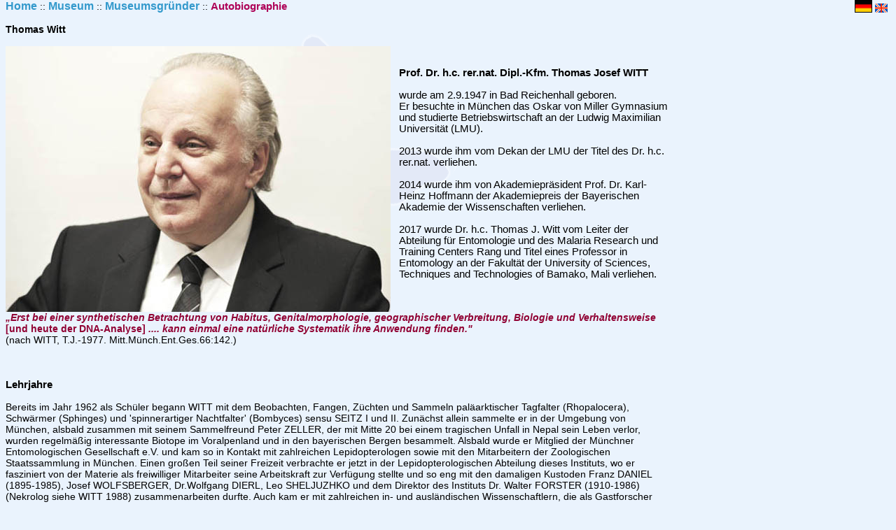

--- FILE ---
content_type: text/html
request_url: http://insecta-web.org/MWM/htmls/witt_witt.html
body_size: 11070
content:
<html>
<head>
<link rel="shortcut icon" href="/img/$q_p_mane.ico" type="image/x-icon" />
<META http-equiv="Content-Type" content="text/html; charset=UTF-8">
<html>
<meta name="description" content="MWM - Museum Witt München " />
<meta name="keywords" content="Stiftung,Seitz,Nachtfalter,Bombyces,Sphinges,Schriftentausch,Fachzeitschriften,
Landkarten, Sonderdrucke,Taxonomie,Faunistik,Lepidoptera,Heterocera,Macrolepidoptera,Genitalpräparat,Alkoholpräparat,
Westpalaearktis,Lichtfang,Levant,Typen,Typenverzeichnis,Neotropis,Mata Atlantica,Biodiversität,Systematik" />
<title>Museum Witt München</title>
<link href="/MWM/css/basis.css" type="text/css" rel="stylesheet" />
<STYLE TYPE="text/css">.kap{font-variant:small-caps;font-size:15px;}</STYLE>
<script src="/cgi-bin/MWM/js.pl"></script>
</head>
<body topmargin="0">

    <table border="0" cellspacing="0" cellpadding="0" width="100%">
    <tr>
    <td><a class="tit" href="/MWM/index.html" target="_top">Home</a> ::
<a class="tit" href="/MWM/htmls/museum.html" target="CENTER">Museum</a> ::
<a class="tit" href="/MWM/htmls/witt.html" target="CENTER">Museumsgründer</a> ::
<span class="tit_active">Autobiographie</span><br><br>
</td><td align="right" valign="top"><img alt="" src="/img/flag_de_small.gif" width="23" height="16" border="1" />&nbsp;<a href="/MWM/htmls/witt_witt_en.html"><img alt="" src="/img/flag_en_small.gif" width="18" height="13" border="0" /></a>&nbsp;<td></tr></table><table border="0" cellspacing="0" cellpadding="0" width="950"><tr>
	<td colspan="3"><span style="font-weight:bold; ">Thomas Witt</span><br><br></td>
	</tr>
<tr>
	<td valign="top" width="125"><img src="/MWM/images/witt/witt.jpg" width="550" alt="" border="0"></td>
	<td width="15">&nbsp;</td>
	<td width="475"><span style="font-weight:bold; font-size:11pt; ">Prof. Dr. h.c. rer.nat. Dipl.-Kfm. Thomas Josef WITT<br><br></span><span style="font-size:11pt; ">wurde am 2.9.1947 in Bad Reichenhall geboren.<br>Er besuchte in München das Oskar von Miller Gymnasium und studierte Betriebswirtschaft an der Ludwig Maximilian Universität (LMU).<br><br>2013 wurde ihm vom Dekan der LMU der Titel des Dr. h.c. rer.nat. verliehen.<br><br>2014 wurde ihm von Akademiepräsident Prof. Dr. Karl-Heinz Hoffmann der Akademiepreis der Bayerischen Akademie der Wissenschaften verliehen.<br><br>2017 wurde Dr. h.c. Thomas J. Witt vom Leiter der Abteilung für Entomologie und des Malaria Research und Training Centers Rang und Titel eines Professor in Entomology an der Fakultät der University of Sciences, Techniques and Technologies of Bamako, Mali verliehen.<br></span><span style="font-size:11pt; "><br></span></td>
	</tr>
<tr>
	<td colspan="3"><span style="font-weight:bold; font-style:italic; color:#900033; ">„Erst bei einer synthetischen Betrachtung von Habitus, Genitalmorphologie, geographischer Verbreitung, Biologie und Verhaltensweise </span><span style="font-weight:bold; color:#900033; ">[und heute der DNA-Analyse] </span><span style="font-weight:bold; font-style:italic; color:#900033; ">.... kann einmal eine natürliche Systematik ihre Anwendung finden."<br></span> (nach WITT, T.J.-1977. Mitt.Münch.Ent.Ges.66:142.)<br><br><br></td>
	</tr>
<tr>
	<td colspan="3" width="750"><br><span style="font-weight:bold; font-size:11pt; ">Lehrjahre<br><br></span>Bereits im Jahr  1962 als Schüler begann WITT mit dem Beobachten, Fangen, Züchten und Sammeln paläarktischer Tagfalter (Rhopalocera), Schwärmer (Sphinges)  und 'spinnerartiger Nachtfalter' (Bombyces) sensu SEITZ I und II. Zunächst allein sammelte er in der Umgebung von München, alsbald zusammen mit seinem Sammelfreund Peter ZELLER, der mit Mitte 20 bei einem tragischen Unfall in Nepal sein Leben verlor, wurden regelmäßig interessante Biotope im Voralpenland und in den bayerischen Bergen besammelt. Alsbald wurde er Mitglied der Münchner Entomologischen Gesellschaft e.V. und kam so in Kontakt mit zahlreichen Lepidopterologen sowie mit den Mitarbeitern der Zoologischen Staatssammlung in München. Einen großen Teil seiner Freizeit verbrachte er jetzt in der Lepidopterologischen Abteilung dieses Instituts, wo er fasziniert von der Materie als freiwilliger Mitarbeiter seine Arbeitskraft zur Verfügung stellte und so eng mit den damaligen Kustoden Franz DANIEL (1895-1985), Josef WOLFSBERGER, Dr.Wolfgang DIERL, Leo SHELJUZHKO und dem Direktor des Instituts Dr. Walter FORSTER (1910-1986) (Nekrolog siehe WITT 1988) zusammenarbeiten durfte. Auch kam er mit zahlreichen in- und ausländischen Wissenschaftlern, die als Gastforscher temporär im Institut arbeiteten, in Gedankenaustausch. Von 1970 bis 1977 übte er in der Münchner Entomologischen Gesellschaft das Amt des Kassenwartes aus. Ein besonders inniges Schüler-Lehrer-Verhältnis veband ihn mit dem Zygaenidae-Spezialisten Dr.Karl-Heinz WIEGEL, München, und dem Bombyces und Sphinges - Spezialisten Franz DANIEL  (Nekrolog siehe WITT 1987a), die ihn beide eng in ihre Arbeit miteinbezogen. Seit 1982 ist Thomas WITT (F.R.E.S.) Mitglied der Royal Entomological Society of London.<br><br><span style="font-weight:bold; ">Zielsetzung und Spezialisierung<br><br></span>Die fruchtbare Zusammenarbeit führte dazu, daß DANIEL seine ursprüngliche Absicht, seine Sammlung der Zoologischen Staatssammlung zu vermachen, aufgab und sie stattdessen bereits zu Lebzeiten familienweise an WITT übergab, den er als Nachfolger in seinem Tätigkeitsbereich ansah. WITT definierte somit die Zielsetzung seiner eigenen lepidopterologischen Tätigkeit: <span style="font-style:italic; ">Erforschung der Systematik und Taxonomie der "Bombyces et Sphinges sensu SEITZ II" unter synthetischer Betrachtung von Habitus, Morphologie, geographischer Verbreitung, Biologie,  Verhaltensweise, DNA-Analyse und weiterer Merkmale dieser Tiergruppe.</span> <br><br></txt>
Die von SEITZ unter "Bombyces et Sphinges" zusammengefaßten Familien bilden heute keine Einheit mehr, sondern sind unter völlig anderen Oberbegriffen zusammengefaßt. Sie gehören sowohl zu den Macro- als auch Microlepidoptera. Die systematische Anordnung der Familien erfolgte nach FLETCHER & NYE(1975-1984) und umfaßt die folgenden, hier alphabetisch gelistet:<br></txt>
<span style="font-style:italic; ">Arctiidae, Axiidae, Brahmaeidae, Bombycidae, Callidulidae, Camptolomidae, Cossidae,Cyclidiidae, Dilobidae, Drepanidae, Endromidae, Epicopeidae, Epiplemidae, Epipyropidae,Eupterotidae, Hepialidae, Heterogynidae, Lasiocampidae, Lemoniidae, Limacodidae, Lymantriidae, Megalopygidae, Nolidae, Notodontidae, Psychidae, Saturniidae, Sesiidae, Sphingidae, Syntomidae, Thaumetopoeidae, Thyatiridae, Thyretidae, Thyrididae, Uranidae, Zygaenidae.</span><br><br></txt>
So begann WITT nun systematisch die Literatur im Hinblick auf diese Lepidopterenfamilien durchzuarbeiten und eine Artenkartei anzulegen. DANIEL hatte die Literatur seit Erscheinen des SEITZ-Supplementbandes 1933 systematisch verfolgt und in seiner Kartei erfaßt. WITT übernahm diese Kartei und gestaltete sie in Form der von WIEGEL entwickelten Autorsymbolmethode (WIEGEL 1969, Nachrichtenblatt d. Bayerischen Entomologen 18:106-112) als Basis für seine Artenkartei um. Ab  1972, dem Jahr in dem DANIEL aus Altersgründen seine Forschungstätigkeit einstellte und seine Sammlung an WITT übergab, führte letzterer bis heute die Literaturauswertung alleine fort. Die Erfassung erfolgt konsequent nach der Autorsymbolmethode und wird seit 1993 durch ein speziell dafür entwickeltes Computerprogramm unterstützt. Es ist davon auszugehen, daß die Literatur ab 1933 bis heute für die genannten Lepidopterenfamilien insgesamt und rückwirkend wesentlich systematisch erfaßt wurde. <br><br>Die Systematik und damit korrespondierend die Anordnung der Arten in der Sammlung ergab sich ursprünglich aus dem Werk von SEITZ. Sie wurde im Laufe der Jahrzehnte laufend den sich durch neue Erkenntnisse ständig ändernden systematischen Verhältnissen angepasst. Bei jeder veröffentlichten systematischen Veränderung in einer Einzelpublikation, Revision, Monographie oder einem Katalog wurde und wird das Sammlungsmaterial neu überprüft und gegebenenfalls umgesteckt. <br><br><br><span style="font-weight:bold; ">Der Kenntnisstand des Forschungsobjektes zum gegenwärtigen Zeitpunkt<br><br></span>Das Ergebnis dieser Tätigkeit erschöpft sich daher nicht in einer einfachen Lepidopteren-Sammlung, die durch ein Inhaltsverzeichnis dem Benutzer erschlossen wird. Das Ergebnis ist vielmehr eine Dokumentation der Kenntnis dieser Lepidopterenfamilien zum gegenwärtigen Zeitpunkt, die aus zwei Komponenten besteht:<br><br>der <span style="text-decoration:underline; ">Sammlung von Lepidoptera-Präparaten</span>, die konservatorisch betreut werden muß und ständig durch Neueingänge ergänzt wird. Verschiedene  computergeführte Verzeichnisse dienen der Erschließung des Sammlungsbestandes:<br><span style="font-size:11pt; "><ul type="square"><li>Verzeichnis der Genitalpräparate: Getrennt nach den Ordnungen Rhopalocera und Heterocera werden ca.30.000 mikroskopische  Präparate in 7 Schränken .nach den Kriterien: Laufende Präparatenummer - Art bzw.Determination - Fundort - Ersteller - vom Ersteller vergebene Nummer - verwaltet.<br><br><li>Verzeichnis der Alkoholpräparate nach den Kriterien: Laufende Präparatenummer - Art bzw.Determination - Fundort  - Sammler<br><br><li>Verzeichnis der Sackpräparate nach den Kriterien:Laufende Präparatenummer - Art bzw.Determination - Fundort  - Sammler<br><br><li>Typenverzeichnis nach den Kriterien:Ordnung - Familiennummer - Familie - Gattung - Art bzw.Unterart - Holotypus, Lectotypus, Neotypus - Paratypen, Cotypen,Syntypen<br>Der Bestand umfasst derzeit ca. 3.500 Holotypen und ca.89.000 Paratypen.<br><br><li>Leihverkehr<br><br></ul>der </span><span style="text-decoration:underline; ">korrespondierenden Datenbank </span>bestehend aus Literaturzitaten und einer Fülle von publizierten Einzeldaten und unpublizierten Beobachtungen, morphologischen Untersuchungen, Fotos und handschriftlichen Aufzeichnungen in Form einer  als computerunterstützten Loseblattsammlung geführten Kartei, die mittels der Autorsymbolmethode mit dem Bibliotheksbestand verknüpft ist und laufend aktualisiert wird: <br><ul type="square"><li>Beschaffung der relevanten Literatur in Form von Zeitschriften, Periodica, Buchreihen, Einzel-publikationen, Sonderdrucken oder Kopien<br><br><li>Auswertung und Eingabe in die computergeführte Datenbank<br><br><li>Anlage der Autorenkartei in Form einer Loseblattsammlung in der jede Veröffentlichung nebst ihren Bibliothekssignaturen auf einem eigenen Blatt erfasst ist<br><br><li>Anlage der Artenkartei in Form einer Loseblattsammlung in der jedes Taxon auf einem eigenen Blatt erfasst ist<br><br><li>Verknüpfung durch Eintrag der Informationen auf das Artblatt mittels Autorsymbol<br><br><li>Ergänzung des Artblattes durch eigene Beobachtungen, Gesprächsnotizen, Fotos u.a.<br><br><li>Anordnung und ständige Anpassung der Artblätter zur aktuellen Systematik soweit möglich<br><br></ul>Der Stand der Kenntnis ist bei den einzelnen Familien, und da innerhalb der Gattungen natürlich völlig unterschiedlich. Bemerkungen darüber sowie über laufende oder geplante Forschungsprojekte, Aktivitäten korrespondierender Wissenschaftler und weitere finden sich jeweils in den einleitenden Kapiteln zu den einzelnen Familien.<br><br><span style="font-weight:bold; ">Geographische Abgrenzung<br><br></span>Hatte DANIEL sich noch auf das palaearktische Faunengebiet beschränkt und die orientalische Fauna nur ansatzweise berücksichtigt, so bezog WITT nun dieses Gebiet mit ein und berücksichtigte auch die Nearktis. Um wenigstens ansatzweise einen Einblick in die Fauna des südamerikanischen und afrikanischen Kontinents zu gewinnen wurde seit Beginn der 90er Jahre begonnen Material aus diesen Gebieten zu sammeln.<br><br>Diese historisch entstandene geographische Begrenzung steht natürlich der systematischen Erforschung und dem Verständnis der Familien als Hindernis im Weg. <span style="font-style:italic; ">Sphingidae</span> und <span style="font-style:italic; ">Hepialidae</span> werden seit langer Zeit weltweit gesammelt, und in allen Familien gibt es Gruppen oder Gattungen, bei denen bereits im Ansatz der Schritt zur Dokumentation der Gesamtverbreitung getan wurde, so z.B. Gattung Utetheisa HÜBNER (<span style="font-style:italic; ">Arctiidae</span>), Phyllodesma HÜBNER (<span style="font-style:italic; ">Lasiocampidae</span>) und Furcula LAMARCK (<span style="font-style:italic; ">Notodontidae</span>). Die weitere geographische Ausweitung ist auf jeden Fall als langfristige Zielsetzung anzusehen.<br><br>Das Südamerika-Material hat inzwischen einen erheblichen Umfang angenommen, so dass ein eigenes Forschungsprojekt <span style="text-decoration:underline; ">"<a href="proSueda.html">Südamerika</a>" </span>[Lepidoptera Neotropica] daraus entstanden ist.<br><br>Auch das Afrika-Material hat einen beträchtlichen Zuwachs erfahren, Schwerpunkt bilden Ausbeuten aus dem Congo, aus Namibia, Kenya, Tanzania, Südafrika und Madagaskar. Die Ausbeuten des Saharareisenden Lepidopterologen Harald <span class="kap" style="font-variant:small-caps;font-size:15px;">Sulak </span>aus Mauretanien und Mali schließen die Lücken in der Kenntnis der Nord-Süd-Zusammenhänge der Verbreitung im Westen, weiter seine Reisen durch Libyen bis Äthiopien so wie die Lichtfallenergebnisse der Aufsammlungen von Dr.G. <span class="kap" style="font-variant:small-caps;font-size:15px;">Müller </span>aus dem östlichen Randgebiet Ägyptens bis an die Grenze des Sudan neue Erkenntnisse brachten. Die Forschungsreisen von Vladimir GURKO in den Sudan sowie die Forschungsreisen von Aidas SALDAITIS auf die arabische Insel Sokotra brachten ebenfalls wesentliche neue Erkenntnisse.<br><br><span style="font-weight:bold; "><tit font="b">Zusammenarbeit mit Spezialisten<br><br></span>Die Bearbeitung dieser großen Zahl sehr heterogener Lepidopterenfamilien ist in der Form, wie sie von DANIEL noch praktiziert wurde, heute nicht mehr möglich. Zu komplex sind die Problemstellungen und die Methodik bei den einzelnen Familien, zu umfangreich wurde die Flut neuer Publikationen als daß ein einzelner Mensch auch nur annähernd alle bearbeiten kann. Bei der Aufbereitung der immensen Neueingänge an Material aus den Expeditionen vergeht kein Arbeitstag, an dem nicht ein Neufund für ein Faunengebiet, ein bisher unbekanntes Geschlecht einer Art, eine neue Population die es verdient als Unterart abgetrennt zu werden oder eine neu zu beschreibende Art entdeckt werden oder Informationen gewonnen werden die ergänzende Bausteine zu Problemstellungen darstellen, an denen Kollegen arbeiten die darüber informiert werden müssen. Und immer wieder kommt es vor, daß in der Literatur eine neue Art nach wenigen Tieren beschrieben wird und es sich dann herausstellt daß davon umfangreiche Serien aus verschiedenen Regionen vorhanden sind, deren Studium die Beschreibung in vieler Hinsicht ergänzt und bereichert hätte.<br><br>So suchte und sucht WITT stets den Kontakt zu Lepidopterologen, die sich auf  eine Familie oder Einheit der in seiner Zielsetzung angeführten und somit im Museum betreuten Familien spezialisiert haben. Der Lauf der Jahre brachte die Begegnung mit einer Reihe qualifizierter Spezialisten, die  für die Bearbeitung des in manchen Familien immensen neu eingegangenen Materials gewonnen werden konnten. Eine regelmäßige Zusammenarbeit, Erfahrungsaustausch, und gegebenen Falles Konautorschaft bei Publikationen kennzeichnen solche Kollegen, die als <a class="nav" href="museum_wissensch.html" target="inhalt">"Korrespondierende Wissenschaftler"</a><span style="font-size:11pt; "> des Museums geführt und hier vorgestellt werden.<br><br></span><span style="font-weight:bold; ">Research Associate des McGUIRE CENTER for Lepidoptera and Biodiversity<br><br></span><span style="font-size:11pt; ">Im Oktober 2011 wurde Thomas WITT zum Research Associate des McGuire Center for Lepidoptera and Biodiversity am Florida Museum of Natural History, University of Florida, Gainesville, ernannt.<br><br>The McGuire Center for Lepidoptera and Biodiversity serves both research and public education functions. The center includes the living Butterfly Rainforest and exhibit space that features information about Lepidoptera and rainforests worldwide, as well as 39,000 square feet of research laboratories and collection space.<br><br>McGUIRE CENTER for Lepidoptera and Biodiversity, 308 Hull Road, PO Box 112710, Gainesville, FL 32611-2710, U.S.A.<br>homepage <a href="http://www.flmnh.ufl.edu/index.php/mcguire/home/" target="_blank">McGuire Center for Lepidoptera & Biodiversity</a><br><br></span><span style="font-weight:bold; font-size:11pt; ">Verleihung der Ehrendoktorwürde seitens der Ludwig-Maximilians-Universität München<br><br></span>Am 22.November 2013 wurde im Rahmen einer <a href="http://media.zsm-entomology.de/LepElectronica/pdf/Festveranstaltungzur_Verleihung_der_Ehrendoktorw.pdf" target="_blank">Festveranstaltung</a> in den Räumen der Zoologischen Sammlung des Bayerischen Staates der Titel eines Doktor honoris causa rerum naturalium an Dipl.-Kfm. Thomas J. Witt durch den Prodekan der Fakultät für Biologie der LMU, Prof. Dr. Jörg Nickelsen, verliehen.<br><br>Die Feier fand in einem festlichen Rahmen statt und nach der Festansprache von Prof. Dr. Haszprunar, Generaldirektor der Staatlichen Naturwissenschaftlichen Sammlungen Bayerns (SNSB), sprachen Dr. Axel Hausmann (ZSM), der aus Ungarn angereiste Prof. Dr. Zoltán Varga (Universität Debrecen) und Prof. Dr. Michael Boppré (Albert-Ludwigs-Universität Freiburg i.Br.). Dieser führte das Auditorium in die Welt südamerikanischer Bärenspinner ein (“Bärenspinner: Gifte, Düfte und mehr”) und eröffnete dabei eine faszinierende Perspektive interdisziplinärer Forschung weit über die Grenzen von Systematik und Taxonomie im engeren Sinne.<br><br>Der frisch gebackene <a href="http://www.insecta-web.org/MWM/htmls/witt_witt_verl.html" target="_blank">Dr. h.c. Thomas Witt</a> bedankte sich mit einem leidenschaftlichen Plädoyer für verstärkte Bemühungen zur Erfassung und zum Erhalt der Biodiversität unserer Erde und zeigte auf, welche rechtlichen und organisatorischen Rahmenbedingungen geeignet und nötig sind, um die internationale Zusammenarbeit in der Forschung und den Aufbau von Forschungssammlungen zu begünstigen. Die beiliegende <a href="http://www.insecta-web.org/MWM/htmls/witt_witt_verl_foto.html" target="_blank">Fotoauswahl</a> zeigt einen Überblick über die Gäste der Festveranstaltung.<br><br><span style="font-weight:bold; font-size:11pt; ">Verleihung des Akademiepreises 2014<br><br></span>Am Samstag, 6. Dezember 2014 fand im Herkulessaal der Münchner Residenz die Jahresfeier der Bayerischen Akademie der Wissenschaften in Anwesenheit von Staatsminister Ludwig Spaenle statt.<br><br><span style="font-size:11pt; ">Daran anschließend wurden durch Akademiepräsident Prof. Dr. Karl-Heinz Hoffmann sechs Preise verliehen, unter anderem an Dr. h.c. Thomas J. Witt wegen seiner Verdienste um die Erforschung von Schmetterlingen und seines herausragenden Engagements zur Förderung wissenschaftlicher Projekte im Bereich der Biodiversitätsforschung. <br><a href="verleihung_ap.html" target="_blank">mehr Informationen über Verleihung des Akademiepreises 2014</a><br><br></span><span style="font-weight:bold; font-size:11pt; ">Verleihung des Ranges und Titels Professor in Entomology seitens der Universität Bamako<br><br></span><span style="font-size:11pt; ">Am 18. Dezember 2017 wurden Dr. h.c. Thomas J. Witt vom Leiter der Abteilung für Entomologie und des Malaria Research und Training Centers Rang und Titel eines Professor in Entomology an der Fakultät der University of Sciences, Techniques and Technologies of Bamako, Mali verliehen.</span><br><txt size="11"><br></span><span style="font-weight:bold; font-size:11pt; ">Patronyme – nach Prof. Dr. h.c. Thomas J. Witt benannte Taxa<br><br></span><span style="font-size:10pt; ">Genera (5)<br></span><span style="font-style:italic; ">Wittia</span><span class="kap" style="font-variant:small-caps;font-size:15px;"> De Freina</span> (Arctiidae)<span style="font-style:italic; "></span><br><span class="txt"></span><span style="font-style:italic; ">Wittstrotia</span><span class="kap" style="font-variant:small-caps;font-size:15px;"> Behounek & Speidel</span>, 2005 (Noctuidae)<br><span style="font-style:italic; ">Wittocossus</span><span class="kap" style="font-variant:small-caps;font-size:15px;"> Yakovlev</span><span style="font-size:10pt; ">, 2004 (Cossidae)<br></span><span style="font-style:italic; font-size:10pt; ">Wittonola </span><span style="font-size:10pt; ">László, Ronkay & Ronkay, </span><span style="font-size:10pt; ">2014, in litteris (Nolidae)<br></span><span style="font-style:italic; font-size:10pt; ">Wittinia </span><span style="font-size:11pt; "><span class="kap" style="font-variant:small-caps;font-size:15px;"> VOLKOVA, </span></span><span style="font-size:10pt; ">2017, in litteris <br><br></span><span style="font-size:10pt; ">Species (32)<br></span><span style="font-style:italic; ">Thibetana witti</span><span class="kap" style="font-variant:small-caps;font-size:15px;"> Efetov</span> (Zygaenidae)<br><span style="font-style:italic; ">Peridea witti</span><span class="kap" style="font-variant:small-caps;font-size:15px;"> Schintlmeister</span> (Notodontidae)<br> <span style="font-style:italic; ">Wernya witti</span><span class="kap" style="font-variant:small-caps;font-size:15px;"> László & Ronkay</span> (Thyatiridae)<br><span style="font-style:italic; ">Neotogaria  thomaswitti</span><span class="kap" style="font-variant:small-caps;font-size:15px;"> László & Ronkay & Ronkay</span> (Thyatiridae)<br><span style="font-style:italic; ">Epipsestis witti</span><span class="kap" style="font-variant:small-caps;font-size:15px;"> László & Ronkay & Ronkay</span> (Thyatiridae)<br><span style="font-style:italic; ">Saturnia (Rinaca) witti</span><span class="kap" style="font-variant:small-caps;font-size:15px;"> Brechlin</span> (Saturniidae)<br><span style="font-style:italic; ">Phantosoma witti</span><span class="kap" style="font-variant:small-caps;font-size:15px;"> Kostjuk & Zolotuhin</span>, 2000 (Lasiocampidae)<br><span style="font-style:italic; ">Neostilbina witti</span><span class="kap" style="font-variant:small-caps;font-size:15px;"> Thoeny</span>, 2000 (Noctuidae)<br><span style="font-style:italic; ">Smerinthulus witti</span><span class="kap" style="font-variant:small-caps;font-size:15px;"> Brechlin</span>, 2000 (Sphingidae)<br><span style="font-style:italic; ">Lymantria witti</span><span class="kap" style="font-variant:small-caps;font-size:15px;"> Schintlmeister</span>,2004 (Lymantriidae)<br><span style="font-style:italic; ">Ethmia thomaswitti</span><span class="kap" style="font-variant:small-caps;font-size:15px;"> Kun</span>, 2004 (Ethmiidae)<br><span style="font-style:italic; ">Utetheisa (Pitasila) witti</span><span class="kap" style="font-variant:small-caps;font-size:15px;"> De Vos</span>, 2006 (Arctiidae)<br><span style="font-style:italic; ">Phocoderma witti</span><span class="kap" style="font-variant:small-caps;font-size:15px;"> Solovyev</span>, 2007 (Limacodidae)<br> <span style="font-style:italic; ">Semagystia witti</span><span class="kap" style="font-variant:small-caps;font-size:15px;"> Yakovlev</span>, 2007 (Cossidae)<br><span style="font-style:italic; ">Actias witti</span><span class="kap" style="font-variant:small-caps;font-size:15px;"> Brechlin</span>, 2007 (Saturniidae)<br><span style="font-style:italic; ">Holcocerus witti</span><span class="kap" style="font-variant:small-caps;font-size:15px;"> Yakovlev & Saldaitis & Ivinskis</span>, 2007 (Cossidae)<br><span style="font-style:italic; ">Idiovulpecula witti</span><span class="kap" style="font-variant:small-caps;font-size:15px;"> Karisch</span> (Arctiidae, Lithosiinae)<br><span style="font-style:italic; ">Diachrysia witti</span><span class="kap" style="font-variant:small-caps;font-size:15px;"> Ronkay & Ronkay & Behounek</span>, 2008 (Noctuidae)<br><span style="font-style:italic; ">Caio witti </span><span class="kap" style="font-variant:small-caps;font-size:15px;">Brechlin & Meister</span>, 2010 (Saturniidae)<br><span style="font-style:italic; ">Neochalcosia witti </span><span class="kap" style="font-variant:small-caps;font-size:15px;">Buchsbaum & Chen & Speidel</span>, 2010 (Zygaenidae)<br><span style="font-style:italic; ">Automeris witti </span><span class="kap" style="font-variant:small-caps;font-size:15px;">Brechlin & Meister</span>, 2011 (Saturniidae)<br><span style="font-style:italic; ">Adelowalkeria witti </span><span class="kap" style="font-variant:small-caps;font-size:15px;">Brechlin & Meister</span><span style="font-size:10pt; "><span class="kap" style="font-variant:small-caps;font-size:15px;">, 2011 </span></span>(Saturniidae)<br><span style="font-style:italic; ">Typhonia witti </span><span class="kap" style="font-variant:small-caps;font-size:15px;">Sobczyk</span>, 2012 (Psychidae)<br><span style="font-style:italic; ">Graptasura witti </span><span class="kap" style="font-variant:small-caps;font-size:15px;">Bucsek, 2012 </span>(Arctiidae)<br><span style="font-style:italic; ">Eucraera witti </span><span class="kap" style="font-variant:small-caps;font-size:15px;">Prozorov</span><span style="font-size:11pt; "><span class="kap" style="font-variant:small-caps;font-size:15px;">,</span> in litteris (Lasiocampidae)<br></span><span style="font-style:italic; font-size:11pt; ">Ortopla witti </span><span style="font-size:11pt; "><span class="kap" style="font-variant:small-caps;font-size:15px;">Behounek & Han & Kononenko</span></span><span style="font-size:11pt; ">, 2013 (Noctuidae)<br></span><span style="font-style:italic; font-size:11pt; ">Calliteara witti </span><span style="font-size:11pt; "><span class="kap" style="font-variant:small-caps;font-size:15px;">Trofimova & Shovkoon</span></span><span style="font-size:11pt; ">, 2016 (Lymantriidae)<br></span><span style="font-style:italic; font-size:11pt; ">Nola thomaswitti </span><span style="font-size:11pt; ">László, Ronkay & Ronkay, </span><span style="font-size:11pt; ">2014, (Nolidae)<br></span><span style="font-style:italic; font-size:11pt; ">Carriola witti </span><span style="font-size:11pt; ">SHOVKOON (in litteris) (Lymantriidae)<br></span><span style="font-style:italic; font-size:11pt; ">Scopelodes witti </span><span style="font-size:11pt; ">SOLOVYEV & GIUSTI</span><span style="font-size:11pt; ">, 2017 (Limacodidae)<br></span><span style="font-style:italic; font-size:11pt; ">Lithosarctia witti </span><span style="font-size:11pt; ">VOLYNKIN & SALDAITIS, 2018 (Arctiidae)<br></span><span style="font-style:italic; font-size:11pt; ">Nephelomilta thomaswitti </span><span style="font-size:11pt; "><span class="kap" style="font-variant:small-caps;font-size:15px;">VOLYNKIN & CERNY</span></span><span style="font-size:11pt; ">, 2018 (Arctiidae)<br></span><br><txt size="10">Subspezies (8)</span><span style="font-size:11pt; "><br></span><span style="font-style:italic; ">Zygaena filipendulae witti</span><span class="kap" style="font-variant:small-caps;font-size:15px;"> Wiegel</span> (Zygaenidae)<br><span style="font-style:italic; ">Dendrolimus pini witti</span><span class="kap" style="font-variant:small-caps;font-size:15px;"> De Freina</span> (Lasiocampidae)<br><span style="font-style:italic; ">Trichiura verenae witti</span><span class="kap" style="font-variant:small-caps;font-size:15px;"> Ganev</span> (Lasiocampidae)<br><span style="font-style:italic; ">Eilema albicosta witti</span><span class="kap" style="font-variant:small-caps;font-size:15px;"> Kobes</span>, 1993 (Arctiidae)<br> <span style="font-style:italic; ">Poecilocampa populi witti</span><span class="kap" style="font-variant:small-caps;font-size:15px;"> De Freina</span> (Lasiocampidae)<br><span style="font-style:italic; ">Laothoe philerema witti</span><span class="kap" style="font-variant:small-caps;font-size:15px;"> Eitschberger & Danner & Surholt</span><span style="font-size:11pt; "> (Sphingidae)<br></span><span style="font-style:italic; font-size:11pt; ">Clanis deucalion thomaswitti </span><span style="font-size:11pt; "><span class="kap" style="font-variant:small-caps;font-size:15px;">Eitschberger & Ihle, </span></span><span style="font-size:11pt; ">2013 (Sphingidae)<br></span><span style="font-style:italic; font-size:11pt; ">Cyana (Ideovulpecula) pretoriae witti </span><span style="font-size:10pt; "><span class="kap" style="font-variant:small-caps;font-size:15px;">Karisch, </span></span><span style="font-size:11pt; ">2013 (Arctiidae)<br></span><span style="font-weight:bold; font-size:11pt; "><br>Eigene Veröffentlichungen<br><br></span>Dementsprechend sind auch die Publikationen von WITT (siehe <a class="nav" href="witt_auto.html" target="inhalt">Autobibliographie</a>) nicht durch Spezialisierung gekennzeichnet, sondern beschäftigen sich breitgefächert mit Erkenntnissen in den verschiedenen Familien oder beinhalten den Versuch der zusammenfassenden Darstellung. Dabei sei auf folgende Projekte hingewiesen, die es verdienen gesondert erwähnt zu werden: die inzwischen abgeschlossene Buchreihe <a class="nav" href="projekte.html" target="inhalt">"Die Bombyces et Sphinges der Westpaläarktis"</a>, die Reihe <span style="text-decoration:underline; ">"<a href="projekte_vietnam.html">Moths of Vietnam with special reference to Mt.Fan-si-pan</a>"</span>sowie die Publikationen im Rahmen der Erforschung der <span style="text-decoration:underline; ">"<a href="projekte_israel.html">Insekten Israels</a>"</span><span style="font-size:11pt; ">. Zudem ist WITT Mitbegründer des WITT CATALOGUE, einer auf rund 60 Bände ausgelegten Buchreihe über Noctuoidea, die in den kommenden 25 Jahren erscheinen wird: „<a href="/MWM/htmls/projekte_noct.html">Der Witt Katalog</a> - ein taxonomischer Atlas der eurasischen und nordafrikanischen Noctuoidea". In 2014 begründete er die Buchserie “Proceedings of the Museum Witt“ in Zusammenarbeit mit dem State Nature Research Centre in Vilnius, Lithuania.<br></span></td>
	</tr>
<tr>
	<td align="right" colspan="3"><a class="nav" href="witt.html" target="inhalt">zur&uuml;ck</a></td>
	</tr>
</table></body></html>


--- FILE ---
content_type: text/css
request_url: http://insecta-web.org/MWM/css/basis.css
body_size: 867
content:
body{
    font-family:verdana,arial;
    background-color:#EAF3FD;
    background-image:url(/MWM/images/background.gif); background-repeat:no-repeat;background-attachment:fixed;
    }
td{font-family:verdana,arial;font-size:14px;font-weight:normal;color:#000000;}
a{color:#3399cc; text-decoration:none;font-weight:bold}
a.tit{font-size:16px;color:#3399cc;text-decoration:none;}
a.tit{font-size:16px;color:#3399cc;text-decoration:none;}
a.vk{font-size:10px;color:rgb(174,2,87);font-weight:normal}

.tit_active{font-size:15px;color:rgb(174,2,87);font-weight:bold}
.number{color:rgb(174,2,87);font-weight:bold}
.insect{font-size:14px;color:rgb(1,76,140);font-weight:bold}

.rot{color:rgb(255,0,0);font-weight:bold}
.magi{color:rgb(173,0,82);font-weight:bold;font-style:italic;}
.gruen{color:rgb(0,150,0);font-weight:bold}

.kap{font-size:15px;}
.small{font-size:12px;}




--- FILE ---
content_type: application/x-javascript
request_url: http://insecta-web.org/cgi-bin/MWM/js.pl
body_size: 1285
content:
var winoff=0;
function _winopen(mod,templ,db,id,W,H,access){ 
  if(W==''){W=700;}
  if(H==''){H=550;}
  var url = '/cgi-bin/img_'+ mod + 'Big.pl?db='+ db +'&id='+id +'&mod='+ mod +'&templ='+ templ;
     if(access !=undefined && access != ''){ url = url + '&access=' + access;}
     //alert(url);
  if(winoff==1){
    var fenster = window.open(url,"klwin",eingensch);
    fenster.close(); winoff=0;
  }
  var eingensch="scrollbars=yes,menubar=yes,resizable=yes,width="+W+",height="+H;
  var fenster = window.open(url,"klwin",eingensch);
  fenster.focus(); winoff=1;
}

var page=0;
var winoff=0;
function winopen(url,W,H){ 
  if(W==''){W=600;}
  if(H==''){W=350;}
  if(winoff==1){
    var fenster = window.open(url,"klwin",eingensch);
    fenster.close(); winoff=0;
  }
  var eingensch="scrollbars=yes,menubar=yes,resizable=yes,width="+W+",height="+H;
  var fenster = window.open(url,"klwin",eingensch);
  fenster.focus(); winoff=1;
}

function changeVkImg(name){
    //alert(name);
    document.images['box'].src="/MWM/img/logo_vk_"+name+"_box.jpg";
    document.images['index'].src="/MWM/img/logo_vk_"+name+"_index.jpg";
}

function load_person(person,temp,sort){
  return document.location.href='/cgi-bin/MWM/lit_db/display.pl?author='+person+'&t='+temp+'&sort='+sort;
}

